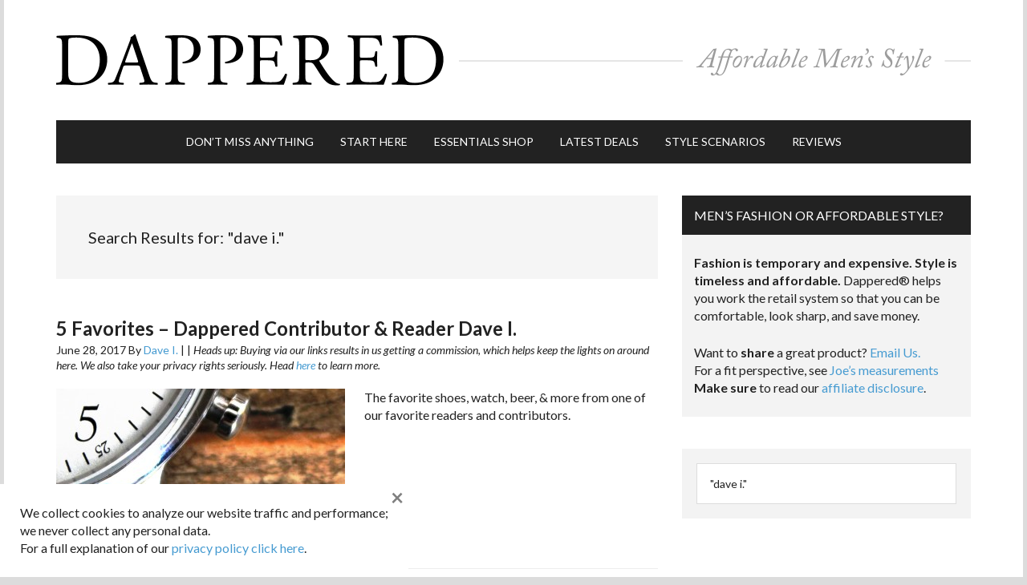

--- FILE ---
content_type: text/html; charset=UTF-8
request_url: https://dappered.com/?s=%22dave+i.%22
body_size: 17719
content:
<!DOCTYPE html>
<html lang="en-US">
<head >
<meta charset="UTF-8" />
		<meta name="robots" content="noindex" />
		<meta name="viewport" content="width=device-width, initial-scale=1" />
<!-- Google Analytics Local by Webcraftic Local Google Analytics -->
<script>
(function(i,s,o,g,r,a,m){i['GoogleAnalyticsObject']=r;i[r]=i[r]||function(){
            (i[r].q=i[r].q||[]).push(arguments)},i[r].l=1*new Date();a=s.createElement(o),
            m=s.getElementsByTagName(o)[0];a.async=1;a.src=g;m.parentNode.insertBefore(a,m)
            })(window,document,'script','https://dappered.com/wp-content/uploads/wga-cache/local-ga.js','ga');
ga('create', 'UA-10307917-1', 'auto');
ga('set', 'anonymizeIp', true);
ga('send', 'pageview');
</script>
<!-- end Google Analytics Local by Webcraftic Local Google Analytics -->
<title>Search Results for &#8220;&quot;dave i.&quot;&#8221;</title>
<meta name='robots' content='noindex, follow, max-image-preview:large' />
<link rel='dns-prefetch' href='//fonts.googleapis.com' />
<link rel="alternate" type="application/rss+xml" title="Dappered &raquo; Feed" href="https://dappered.com/feed/" />
<link rel="alternate" type="application/rss+xml" title="Dappered &raquo; Comments Feed" href="https://dappered.com/comments/feed/" />
<link rel="alternate" type="application/rss+xml" title="Dappered &raquo; Search Results for &#8220;&quot;dave i.&quot;&#8221; Feed" href="https://dappered.com/search/%22dave+i.%22/feed/rss2/" />
		<style>
			.lazyload,
			.lazyloading {
				max-width: 100%;
			}
		</style>
		<link rel="canonical" href="https://dappered.com/search/%22dave+i.%22/" />
<style id='wp-img-auto-sizes-contain-inline-css' type='text/css'>
img:is([sizes=auto i],[sizes^="auto," i]){contain-intrinsic-size:3000px 1500px}
/*# sourceURL=wp-img-auto-sizes-contain-inline-css */
</style>
<link rel='stylesheet' id='magazine-pro-theme-css' href='https://dappered.com/wp-content/themes/magazine-pro/style.css?ver=3.1.5' type='text/css' media='all' />
<style id='wp-emoji-styles-inline-css' type='text/css'>

	img.wp-smiley, img.emoji {
		display: inline !important;
		border: none !important;
		box-shadow: none !important;
		height: 1em !important;
		width: 1em !important;
		margin: 0 0.07em !important;
		vertical-align: -0.1em !important;
		background: none !important;
		padding: 0 !important;
	}
/*# sourceURL=wp-emoji-styles-inline-css */
</style>
<style id='wp-block-library-inline-css' type='text/css'>
:root{--wp-block-synced-color:#7a00df;--wp-block-synced-color--rgb:122,0,223;--wp-bound-block-color:var(--wp-block-synced-color);--wp-editor-canvas-background:#ddd;--wp-admin-theme-color:#007cba;--wp-admin-theme-color--rgb:0,124,186;--wp-admin-theme-color-darker-10:#006ba1;--wp-admin-theme-color-darker-10--rgb:0,107,160.5;--wp-admin-theme-color-darker-20:#005a87;--wp-admin-theme-color-darker-20--rgb:0,90,135;--wp-admin-border-width-focus:2px}@media (min-resolution:192dpi){:root{--wp-admin-border-width-focus:1.5px}}.wp-element-button{cursor:pointer}:root .has-very-light-gray-background-color{background-color:#eee}:root .has-very-dark-gray-background-color{background-color:#313131}:root .has-very-light-gray-color{color:#eee}:root .has-very-dark-gray-color{color:#313131}:root .has-vivid-green-cyan-to-vivid-cyan-blue-gradient-background{background:linear-gradient(135deg,#00d084,#0693e3)}:root .has-purple-crush-gradient-background{background:linear-gradient(135deg,#34e2e4,#4721fb 50%,#ab1dfe)}:root .has-hazy-dawn-gradient-background{background:linear-gradient(135deg,#faaca8,#dad0ec)}:root .has-subdued-olive-gradient-background{background:linear-gradient(135deg,#fafae1,#67a671)}:root .has-atomic-cream-gradient-background{background:linear-gradient(135deg,#fdd79a,#004a59)}:root .has-nightshade-gradient-background{background:linear-gradient(135deg,#330968,#31cdcf)}:root .has-midnight-gradient-background{background:linear-gradient(135deg,#020381,#2874fc)}:root{--wp--preset--font-size--normal:16px;--wp--preset--font-size--huge:42px}.has-regular-font-size{font-size:1em}.has-larger-font-size{font-size:2.625em}.has-normal-font-size{font-size:var(--wp--preset--font-size--normal)}.has-huge-font-size{font-size:var(--wp--preset--font-size--huge)}.has-text-align-center{text-align:center}.has-text-align-left{text-align:left}.has-text-align-right{text-align:right}.has-fit-text{white-space:nowrap!important}#end-resizable-editor-section{display:none}.aligncenter{clear:both}.items-justified-left{justify-content:flex-start}.items-justified-center{justify-content:center}.items-justified-right{justify-content:flex-end}.items-justified-space-between{justify-content:space-between}.screen-reader-text{border:0;clip-path:inset(50%);height:1px;margin:-1px;overflow:hidden;padding:0;position:absolute;width:1px;word-wrap:normal!important}.screen-reader-text:focus{background-color:#ddd;clip-path:none;color:#444;display:block;font-size:1em;height:auto;left:5px;line-height:normal;padding:15px 23px 14px;text-decoration:none;top:5px;width:auto;z-index:100000}html :where(.has-border-color){border-style:solid}html :where([style*=border-top-color]){border-top-style:solid}html :where([style*=border-right-color]){border-right-style:solid}html :where([style*=border-bottom-color]){border-bottom-style:solid}html :where([style*=border-left-color]){border-left-style:solid}html :where([style*=border-width]){border-style:solid}html :where([style*=border-top-width]){border-top-style:solid}html :where([style*=border-right-width]){border-right-style:solid}html :where([style*=border-bottom-width]){border-bottom-style:solid}html :where([style*=border-left-width]){border-left-style:solid}html :where(img[class*=wp-image-]){height:auto;max-width:100%}:where(figure){margin:0 0 1em}html :where(.is-position-sticky){--wp-admin--admin-bar--position-offset:var(--wp-admin--admin-bar--height,0px)}@media screen and (max-width:600px){html :where(.is-position-sticky){--wp-admin--admin-bar--position-offset:0px}}

/*# sourceURL=wp-block-library-inline-css */
</style><style id='global-styles-inline-css' type='text/css'>
:root{--wp--preset--aspect-ratio--square: 1;--wp--preset--aspect-ratio--4-3: 4/3;--wp--preset--aspect-ratio--3-4: 3/4;--wp--preset--aspect-ratio--3-2: 3/2;--wp--preset--aspect-ratio--2-3: 2/3;--wp--preset--aspect-ratio--16-9: 16/9;--wp--preset--aspect-ratio--9-16: 9/16;--wp--preset--color--black: #000000;--wp--preset--color--cyan-bluish-gray: #abb8c3;--wp--preset--color--white: #ffffff;--wp--preset--color--pale-pink: #f78da7;--wp--preset--color--vivid-red: #cf2e2e;--wp--preset--color--luminous-vivid-orange: #ff6900;--wp--preset--color--luminous-vivid-amber: #fcb900;--wp--preset--color--light-green-cyan: #7bdcb5;--wp--preset--color--vivid-green-cyan: #00d084;--wp--preset--color--pale-cyan-blue: #8ed1fc;--wp--preset--color--vivid-cyan-blue: #0693e3;--wp--preset--color--vivid-purple: #9b51e0;--wp--preset--gradient--vivid-cyan-blue-to-vivid-purple: linear-gradient(135deg,rgb(6,147,227) 0%,rgb(155,81,224) 100%);--wp--preset--gradient--light-green-cyan-to-vivid-green-cyan: linear-gradient(135deg,rgb(122,220,180) 0%,rgb(0,208,130) 100%);--wp--preset--gradient--luminous-vivid-amber-to-luminous-vivid-orange: linear-gradient(135deg,rgb(252,185,0) 0%,rgb(255,105,0) 100%);--wp--preset--gradient--luminous-vivid-orange-to-vivid-red: linear-gradient(135deg,rgb(255,105,0) 0%,rgb(207,46,46) 100%);--wp--preset--gradient--very-light-gray-to-cyan-bluish-gray: linear-gradient(135deg,rgb(238,238,238) 0%,rgb(169,184,195) 100%);--wp--preset--gradient--cool-to-warm-spectrum: linear-gradient(135deg,rgb(74,234,220) 0%,rgb(151,120,209) 20%,rgb(207,42,186) 40%,rgb(238,44,130) 60%,rgb(251,105,98) 80%,rgb(254,248,76) 100%);--wp--preset--gradient--blush-light-purple: linear-gradient(135deg,rgb(255,206,236) 0%,rgb(152,150,240) 100%);--wp--preset--gradient--blush-bordeaux: linear-gradient(135deg,rgb(254,205,165) 0%,rgb(254,45,45) 50%,rgb(107,0,62) 100%);--wp--preset--gradient--luminous-dusk: linear-gradient(135deg,rgb(255,203,112) 0%,rgb(199,81,192) 50%,rgb(65,88,208) 100%);--wp--preset--gradient--pale-ocean: linear-gradient(135deg,rgb(255,245,203) 0%,rgb(182,227,212) 50%,rgb(51,167,181) 100%);--wp--preset--gradient--electric-grass: linear-gradient(135deg,rgb(202,248,128) 0%,rgb(113,206,126) 100%);--wp--preset--gradient--midnight: linear-gradient(135deg,rgb(2,3,129) 0%,rgb(40,116,252) 100%);--wp--preset--font-size--small: 13px;--wp--preset--font-size--medium: 20px;--wp--preset--font-size--large: 36px;--wp--preset--font-size--x-large: 42px;--wp--preset--spacing--20: 0.44rem;--wp--preset--spacing--30: 0.67rem;--wp--preset--spacing--40: 1rem;--wp--preset--spacing--50: 1.5rem;--wp--preset--spacing--60: 2.25rem;--wp--preset--spacing--70: 3.38rem;--wp--preset--spacing--80: 5.06rem;--wp--preset--shadow--natural: 6px 6px 9px rgba(0, 0, 0, 0.2);--wp--preset--shadow--deep: 12px 12px 50px rgba(0, 0, 0, 0.4);--wp--preset--shadow--sharp: 6px 6px 0px rgba(0, 0, 0, 0.2);--wp--preset--shadow--outlined: 6px 6px 0px -3px rgb(255, 255, 255), 6px 6px rgb(0, 0, 0);--wp--preset--shadow--crisp: 6px 6px 0px rgb(0, 0, 0);}:where(.is-layout-flex){gap: 0.5em;}:where(.is-layout-grid){gap: 0.5em;}body .is-layout-flex{display: flex;}.is-layout-flex{flex-wrap: wrap;align-items: center;}.is-layout-flex > :is(*, div){margin: 0;}body .is-layout-grid{display: grid;}.is-layout-grid > :is(*, div){margin: 0;}:where(.wp-block-columns.is-layout-flex){gap: 2em;}:where(.wp-block-columns.is-layout-grid){gap: 2em;}:where(.wp-block-post-template.is-layout-flex){gap: 1.25em;}:where(.wp-block-post-template.is-layout-grid){gap: 1.25em;}.has-black-color{color: var(--wp--preset--color--black) !important;}.has-cyan-bluish-gray-color{color: var(--wp--preset--color--cyan-bluish-gray) !important;}.has-white-color{color: var(--wp--preset--color--white) !important;}.has-pale-pink-color{color: var(--wp--preset--color--pale-pink) !important;}.has-vivid-red-color{color: var(--wp--preset--color--vivid-red) !important;}.has-luminous-vivid-orange-color{color: var(--wp--preset--color--luminous-vivid-orange) !important;}.has-luminous-vivid-amber-color{color: var(--wp--preset--color--luminous-vivid-amber) !important;}.has-light-green-cyan-color{color: var(--wp--preset--color--light-green-cyan) !important;}.has-vivid-green-cyan-color{color: var(--wp--preset--color--vivid-green-cyan) !important;}.has-pale-cyan-blue-color{color: var(--wp--preset--color--pale-cyan-blue) !important;}.has-vivid-cyan-blue-color{color: var(--wp--preset--color--vivid-cyan-blue) !important;}.has-vivid-purple-color{color: var(--wp--preset--color--vivid-purple) !important;}.has-black-background-color{background-color: var(--wp--preset--color--black) !important;}.has-cyan-bluish-gray-background-color{background-color: var(--wp--preset--color--cyan-bluish-gray) !important;}.has-white-background-color{background-color: var(--wp--preset--color--white) !important;}.has-pale-pink-background-color{background-color: var(--wp--preset--color--pale-pink) !important;}.has-vivid-red-background-color{background-color: var(--wp--preset--color--vivid-red) !important;}.has-luminous-vivid-orange-background-color{background-color: var(--wp--preset--color--luminous-vivid-orange) !important;}.has-luminous-vivid-amber-background-color{background-color: var(--wp--preset--color--luminous-vivid-amber) !important;}.has-light-green-cyan-background-color{background-color: var(--wp--preset--color--light-green-cyan) !important;}.has-vivid-green-cyan-background-color{background-color: var(--wp--preset--color--vivid-green-cyan) !important;}.has-pale-cyan-blue-background-color{background-color: var(--wp--preset--color--pale-cyan-blue) !important;}.has-vivid-cyan-blue-background-color{background-color: var(--wp--preset--color--vivid-cyan-blue) !important;}.has-vivid-purple-background-color{background-color: var(--wp--preset--color--vivid-purple) !important;}.has-black-border-color{border-color: var(--wp--preset--color--black) !important;}.has-cyan-bluish-gray-border-color{border-color: var(--wp--preset--color--cyan-bluish-gray) !important;}.has-white-border-color{border-color: var(--wp--preset--color--white) !important;}.has-pale-pink-border-color{border-color: var(--wp--preset--color--pale-pink) !important;}.has-vivid-red-border-color{border-color: var(--wp--preset--color--vivid-red) !important;}.has-luminous-vivid-orange-border-color{border-color: var(--wp--preset--color--luminous-vivid-orange) !important;}.has-luminous-vivid-amber-border-color{border-color: var(--wp--preset--color--luminous-vivid-amber) !important;}.has-light-green-cyan-border-color{border-color: var(--wp--preset--color--light-green-cyan) !important;}.has-vivid-green-cyan-border-color{border-color: var(--wp--preset--color--vivid-green-cyan) !important;}.has-pale-cyan-blue-border-color{border-color: var(--wp--preset--color--pale-cyan-blue) !important;}.has-vivid-cyan-blue-border-color{border-color: var(--wp--preset--color--vivid-cyan-blue) !important;}.has-vivid-purple-border-color{border-color: var(--wp--preset--color--vivid-purple) !important;}.has-vivid-cyan-blue-to-vivid-purple-gradient-background{background: var(--wp--preset--gradient--vivid-cyan-blue-to-vivid-purple) !important;}.has-light-green-cyan-to-vivid-green-cyan-gradient-background{background: var(--wp--preset--gradient--light-green-cyan-to-vivid-green-cyan) !important;}.has-luminous-vivid-amber-to-luminous-vivid-orange-gradient-background{background: var(--wp--preset--gradient--luminous-vivid-amber-to-luminous-vivid-orange) !important;}.has-luminous-vivid-orange-to-vivid-red-gradient-background{background: var(--wp--preset--gradient--luminous-vivid-orange-to-vivid-red) !important;}.has-very-light-gray-to-cyan-bluish-gray-gradient-background{background: var(--wp--preset--gradient--very-light-gray-to-cyan-bluish-gray) !important;}.has-cool-to-warm-spectrum-gradient-background{background: var(--wp--preset--gradient--cool-to-warm-spectrum) !important;}.has-blush-light-purple-gradient-background{background: var(--wp--preset--gradient--blush-light-purple) !important;}.has-blush-bordeaux-gradient-background{background: var(--wp--preset--gradient--blush-bordeaux) !important;}.has-luminous-dusk-gradient-background{background: var(--wp--preset--gradient--luminous-dusk) !important;}.has-pale-ocean-gradient-background{background: var(--wp--preset--gradient--pale-ocean) !important;}.has-electric-grass-gradient-background{background: var(--wp--preset--gradient--electric-grass) !important;}.has-midnight-gradient-background{background: var(--wp--preset--gradient--midnight) !important;}.has-small-font-size{font-size: var(--wp--preset--font-size--small) !important;}.has-medium-font-size{font-size: var(--wp--preset--font-size--medium) !important;}.has-large-font-size{font-size: var(--wp--preset--font-size--large) !important;}.has-x-large-font-size{font-size: var(--wp--preset--font-size--x-large) !important;}
/*# sourceURL=global-styles-inline-css */
</style>

<style id='classic-theme-styles-inline-css' type='text/css'>
/*! This file is auto-generated */
.wp-block-button__link{color:#fff;background-color:#32373c;border-radius:9999px;box-shadow:none;text-decoration:none;padding:calc(.667em + 2px) calc(1.333em + 2px);font-size:1.125em}.wp-block-file__button{background:#32373c;color:#fff;text-decoration:none}
/*# sourceURL=/wp-includes/css/classic-themes.min.css */
</style>
<link rel='stylesheet' id='responsive-lightbox-nivo-css' href='https://dappered.com/wp-content/plugins/responsive-lightbox/assets/nivo/nivo-lightbox.min.css?ver=1.3.1' type='text/css' media='all' />
<link rel='stylesheet' id='responsive-lightbox-nivo-default-css' href='https://dappered.com/wp-content/plugins/responsive-lightbox/assets/nivo/themes/default/default.css?ver=1.3.1' type='text/css' media='all' />
<link rel='stylesheet' id='shop-page-wp-grid-css' href='https://dappered.com/wp-content/plugins/shop-page-wp/includes/../assets/css/shop-page-wp-grid.css?ver=1.3.2' type='text/css' media='all' />
<link rel='stylesheet' id='shop-page-wp-base-styles-css' href='https://dappered.com/wp-content/plugins/shop-page-wp/includes/../assets/css/shop-page-wp-base-styles.css?ver=1.3.2' type='text/css' media='all' />
<link rel='stylesheet' id='wp-polls-css' href='https://dappered.com/wp-content/plugins/wp-polls/polls-css.css?ver=2.77.3' type='text/css' media='all' />
<style id='wp-polls-inline-css' type='text/css'>
.wp-polls .pollbar {
	margin: 1px;
	font-size: 2px;
	line-height: 4px;
	height: 4px;
	background-image: url('https://dappered.com/wp-content/plugins/wp-polls/images/default/pollbg.gif');
	border: 1px solid #c8c8c8;
}

/*# sourceURL=wp-polls-inline-css */
</style>
<link rel='stylesheet' id='dashicons-css' href='https://dappered.com/wp-includes/css/dashicons.min.css?ver=6.9' type='text/css' media='all' />
<link rel='stylesheet' id='google-fonts-css' href='//fonts.googleapis.com/css?family=Lato%3A400%2C700%2C900%2C700italic%2C400italic%2C900italic&#038;ver=3.1.5' type='text/css' media='all' />
<link rel='stylesheet' id='simple-social-icons-font-css' href='https://dappered.com/wp-content/plugins/simple-social-icons/css/style.css?ver=4.0.0' type='text/css' media='all' />
<link rel='stylesheet' id='boxzilla-css' href='https://dappered.com/wp-content/plugins/boxzilla/assets/css/styles.css?ver=3.4.5' type='text/css' media='all' />
<script type="text/javascript" src="https://dappered.com/wp-includes/js/jquery/jquery.min.js?ver=3.7.1" id="jquery-core-js"></script>
<script type="text/javascript" src="https://dappered.com/wp-includes/js/jquery/jquery-migrate.min.js?ver=3.4.1" id="jquery-migrate-js"></script>
<script type="text/javascript" src="https://dappered.com/wp-content/plugins/responsive-lightbox/assets/infinitescroll/infinite-scroll.pkgd.min.js?ver=4.0.1" id="responsive-lightbox-infinite-scroll-js"></script>
<link rel="https://api.w.org/" href="https://dappered.com/wp-json/" /><link rel="EditURI" type="application/rsd+xml" title="RSD" href="https://dappered.com/xmlrpc.php?rsd" />
		<script>
			document.documentElement.className = document.documentElement.className.replace('no-js', 'js');
		</script>
				<style>
			.no-js img.lazyload {
				display: none;
			}

			figure.wp-block-image img.lazyloading {
				min-width: 150px;
			}

			.lazyload,
			.lazyloading {
				--smush-placeholder-width: 100px;
				--smush-placeholder-aspect-ratio: 1/1;
				width: var(--smush-image-width, var(--smush-placeholder-width)) !important;
				aspect-ratio: var(--smush-image-aspect-ratio, var(--smush-placeholder-aspect-ratio)) !important;
			}

						.lazyload, .lazyloading {
				opacity: 0;
			}

			.lazyloaded {
				opacity: 1;
				transition: opacity 400ms;
				transition-delay: 0ms;
			}

					</style>
		<link rel="next" href="https://dappered.com/page/2/?s=%22dave+i.%22" />
<!-- Facebook Pixel Code -->
<script>
  !function(f,b,e,v,n,t,s)
  {if(f.fbq)return;n=f.fbq=function(){n.callMethod?
  n.callMethod.apply(n,arguments):n.queue.push(arguments)};
  if(!f._fbq)f._fbq=n;n.push=n;n.loaded=!0;n.version='2.0';
  n.queue=[];t=b.createElement(e);t.async=!0;
  t.src=v;s=b.getElementsByTagName(e)[0];
  s.parentNode.insertBefore(t,s)}(window, document,'script',
  'https://connect.facebook.net/en_US/fbevents.js');
  fbq('init', '187759778394847');
  fbq('track', 'PageView');
</script>
<noscript><img height="1" width="1" style="display:none"
  src="https://www.facebook.com/tr?id=187759778394847&ev=PageView&noscript=1"
/></noscript>
<!-- End Facebook Pixel Code -->

<!-- Google Mobile autoads Code -->
<script async src="//pagead2.googlesyndication.com/pagead/js/adsbygoogle.js"></script>
<script>
     (adsbygoogle = window.adsbygoogle || []).push({
          google_ad_client: "ca-pub-2440743368214119",
          enable_page_level_ads: true
     });
</script>
<!-- END Google Mobile autoads Code -->

<meta name="norton-safeweb-site-verification" content="qnjylllpue-0stpm3xgdv7qdnjnls3cxny00xrly-0f-lrucz1fdy9n5d04trx--z8r0qgp1k8nsuskd910bblk5kyjf3co0739rjltz7-cojd3spbng3gfkgacckftr" />

<!-- Impact Verify Code -->
<meta name='impact-site-verification' value='553703214'>
<!-- END Impact Code --><style type="text/css">.site-title a { background: url(https://dappered.com/wp-content/uploads/2016/06/dappered-header2_@2x.png) no-repeat !important; }</style>
      <meta name="onesignal" content="wordpress-plugin"/>
            <script>

      window.OneSignalDeferred = window.OneSignalDeferred || [];

      OneSignalDeferred.push(function(OneSignal) {
        var oneSignal_options = {};
        window._oneSignalInitOptions = oneSignal_options;

        oneSignal_options['serviceWorkerParam'] = { scope: '/' };
oneSignal_options['serviceWorkerPath'] = 'OneSignalSDKWorker.js.php';

        OneSignal.Notifications.setDefaultUrl("https://dappered.com");

        oneSignal_options['wordpress'] = true;
oneSignal_options['appId'] = '3c66518e-8f06-4a6a-b4be-316bd5507b55';
oneSignal_options['allowLocalhostAsSecureOrigin'] = true;
oneSignal_options['welcomeNotification'] = { };
oneSignal_options['welcomeNotification']['disable'] = true;
oneSignal_options['path'] = "https://dappered.com/wp-content/plugins/onesignal-free-web-push-notifications/sdk_files/";
oneSignal_options['promptOptions'] = { };
              OneSignal.init(window._oneSignalInitOptions);
                    });

      function documentInitOneSignal() {
        var oneSignal_elements = document.getElementsByClassName("OneSignal-prompt");

        var oneSignalLinkClickHandler = function(event) { OneSignal.Notifications.requestPermission(); event.preventDefault(); };        for(var i = 0; i < oneSignal_elements.length; i++)
          oneSignal_elements[i].addEventListener('click', oneSignalLinkClickHandler, false);
      }

      if (document.readyState === 'complete') {
           documentInitOneSignal();
      }
      else {
           window.addEventListener("load", function(event){
               documentInitOneSignal();
          });
      }
    </script>
<script>(()=>{var o=[],i={};["on","off","toggle","show"].forEach((l=>{i[l]=function(){o.push([l,arguments])}})),window.Boxzilla=i,window.boxzilla_queue=o})();</script><link rel="icon" href="https://dappered.com/wp-content/uploads/2016/06/cropped-dappered-icon-100x100.png" sizes="32x32" />
<link rel="icon" href="https://dappered.com/wp-content/uploads/2016/06/cropped-dappered-icon-200x200.png" sizes="192x192" />
<link rel="apple-touch-icon" href="https://dappered.com/wp-content/uploads/2016/06/cropped-dappered-icon-200x200.png" />
<meta name="msapplication-TileImage" content="https://dappered.com/wp-content/uploads/2016/06/cropped-dappered-icon.png" />
		<style type="text/css" id="wp-custom-css">
			/*
You can add your own CSS here.

Click the help icon above to learn more.
*/

main.content .after-entry #block-8.widget {padding: 0 30px 20px;}

main.content .after-entry #block-8.widget h4 {margin-top:20px; text-transform:uppercase;}

.textwidget {padding: 0 15px 25px 15px !important;}
.sidebar-secondary {
    display: none;
}
.popular-posts h2 {
font-size: 16px;
padding: 15px;
background-color: black;
color: white;
}

#mailpoet_form-2 {
	margin-bottom: 0;
}
.site-description p {display:none !important;}

/* 2024 Hide Video Ads on Mobile */
	@media only screen and (max-device-width: 812px) {
	section#block-4, section#block-5 {display:none !important;}
.site-description {display:none !important;}
}

/* connect with dappered styles */
main.content .after-entry form.mailpoet_form h3 {
	text-align: center!important;
	font-size: 16px !important;
}
.entry-content .after-entry.widget-area p {
	margin-bottom: 0 !important;
}
main.content .after-entry section.widget_mailpoet_form,
main.content .after-entry #mailpoet_form_2,
main.content .after-entry .simple-social-icons,
main.content .after-entry .widget_block {
	background: #f3f3f3 !important;
	overflow: auto;
}
main.content .after-entry span.has-inline-color.has-white-color {color: #000 !important;}
main.content .after-entry .mailpoet_paragraph input.mailpoet_text {
	border: 1px solid #000 !important;
	width: 460px !important;
}
main.content .after-entry .mailpoet_paragraph input.mailpoet_submit {
	width: 200px !important;
	border-width: 1px !important;
    border-color: #469bd1 !important;
}
main.content .after-entry .mailpoet_paragraph {
	float: left;
	margin-right: 5px;
}
main.content .after-entry form.mailpoet_form {
	padding: 40px 40px 0 40px !important;
	padding-bottom: 5px !important;
}
main.content .after-entry p.mailpoet_validate_success {
	color: #000 !important;
}
main.content .after-entry p.mailpoet_validate_error {
	color: #900 !important;
}
main.content .after-entry .simple-social-icons {
	margin-bottom: 0 !important;
}
main.content .after-entry .simple-social-icons ul {
	text-align: center !important;
}
main.content .after-entry .simple-social-icons ul li {
	margin: 0 2px 0px !important;
	display: inline-block;
	float: none !important;
}
main.content .after-entry #simple-social-icons-3 ul li a {
	color: #fff !important;
	background-color: #000 !important;
}
main.content .after-entry #simple-social-icons-3 ul li a:hover {
	background-color: #469bd1 !important;
}
main.content .after-entry ul.btn li {
	list-style-type: none !important;
	float: left !important;
}
main.content .after-entry .widget {
	margin-bottom: 0;
	padding-bottom: 20px !important;
}
main.content .after-entry .widget h4 {
	text-align: center;
	font-size: 16px !important;
}
main.content .after-entry ul.btn {
	text-align: center !important;
	margin-left: 0 !important;
}
 .after-entry ul.btn a {
	display: inline-block;
	background: #000;
	color: #fff !important;
	padding: 14px 24px;
	margin: 10px;
	text-transform: uppercase;
	min-width: 194px !important;
	text-align: center;
	font-size: 14px;
}
main.content .after-entry .widget_block.explore_basics {
	padding: 0 40px 40px 40px !important;
}
 .after-entry ul.btn li.starthere a {
	background: #469bd3;
}
main.content .after-entry #block-9 {
	padding-bottom: 0 !important;
}
main.content .after-entry .explore_basics hr {
	border-bottom: 1px solid #797979;
	margin-bottom: 20px;
}
main.content .after-entry #featured-post-5 {
	margin-top: 20px;
}
@media all and (max-width: 760px) {
main.content .after-entry .simple-social-icons ul {
    text-align: left !important;
    padding-left: 38px !important;
	}	
}		</style>
		
<!-- Genesis Mod to get conditional ad code working. -->
<!-- #DFP ad code -->

		<!-- Google tag (gtag.js) -->
		<script async src="https://www.googletagmanager.com/gtag/js?id=G-JXBTZL9R54"></script>
		<script>
		  window.dataLayer = window.dataLayer || [];
		  function gtag(){dataLayer.push(arguments);}
		  gtag('js', new Date());

		  gtag('config', 'G-JXBTZL9R54');
		</script>

        <script type='text/javascript'>
        var googletag = googletag || {};
        googletag.cmd = googletag.cmd || [];
        (function() {
        var gads = document.createElement('script');
        gads.async = true;
        gads.type = 'text/javascript';
        var useSSL = 'https:' == document.location.protocol;
        gads.src = (useSSL ? 'https:' : 'http:') + 
        '//www.googletagservices.com/tag/js/gpt.js';
        var node = document.getElementsByTagName('script')[0];
        node.parentNode.insertBefore(gads, node);
        })();
        </script>
        
		<!-- add conditional 728x90 ad in header and define separate 300x250 slots for home page -->
						<script type='text/javascript'>
				
				 var gptAdSlots = [];
				 googletag.cmd.push(function() {
				 	
				 	// responsive header ad
				 	var mapping = googletag.sizeMapping().
				 	// mobile and tablet ad slots
				   addSize([320, 200], []). 
				   // Desktop
				   addSize([1050, 200], [728, 90]).
				   build();
				   // available slots
				   gptAdSlots[0] = googletag.defineSlot('/9989883/Dappered728', [728, 90], 'div-gpt-ad-1333639690233-2').defineSizeMapping(mapping).addService(googletag.pubads());
				    
				   // upper sidebar ad
				 	var mapping2 = googletag.sizeMapping().
				 	// mobile and tablet ad slots
				   addSize([320, 200], [300, 250]). 
				   // Desktop
				   addSize([1050, 200], [300, 250]).
				   build();
				   // available slots
				   gptAdSlots[3] = googletag.defineSlot('/9989883/Dappered300', [300, 250], 'div-gpt-ad-1333639690233-0').defineSizeMapping(mapping2).addService(googletag.pubads());
				       
				   // lower sidebar ad 
				 	var mapping3 = googletag.sizeMapping().
				 	// mobile and tablet ad slots
				   addSize([320, 200], [300, 250]). 
				   // Desktop
				   addSize([1050, 200], [300, 250]).
				   build();
				   // available slots
				   gptAdSlots[4] = googletag.defineSlot('/9989883/Dappered300_bottom', [300, 250], 'div-gpt-ad-1333639690233-1').defineSizeMapping(mapping3).addService(googletag.pubads());
				    
				   // get ads
				   googletag.enableServices();
				  });
				</script>
		<!-- END #DFP ad code -->

<link rel='stylesheet' id='mailpoet_public-css' href='https://dappered.com/wp-content/plugins/mailpoet/assets/dist/css/mailpoet-public.b1f0906e.css?ver=6.9' type='text/css' media='all' />
<link rel='stylesheet' id='mailpoet_custom_fonts_0-css' href='https://fonts.googleapis.com/css?family=Abril+FatFace%3A400%2C400i%2C700%2C700i%7CAlegreya%3A400%2C400i%2C700%2C700i%7CAlegreya+Sans%3A400%2C400i%2C700%2C700i%7CAmatic+SC%3A400%2C400i%2C700%2C700i%7CAnonymous+Pro%3A400%2C400i%2C700%2C700i%7CArchitects+Daughter%3A400%2C400i%2C700%2C700i%7CArchivo%3A400%2C400i%2C700%2C700i%7CArchivo+Narrow%3A400%2C400i%2C700%2C700i%7CAsap%3A400%2C400i%2C700%2C700i%7CBarlow%3A400%2C400i%2C700%2C700i%7CBioRhyme%3A400%2C400i%2C700%2C700i%7CBonbon%3A400%2C400i%2C700%2C700i%7CCabin%3A400%2C400i%2C700%2C700i%7CCairo%3A400%2C400i%2C700%2C700i%7CCardo%3A400%2C400i%2C700%2C700i%7CChivo%3A400%2C400i%2C700%2C700i%7CConcert+One%3A400%2C400i%2C700%2C700i%7CCormorant%3A400%2C400i%2C700%2C700i%7CCrimson+Text%3A400%2C400i%2C700%2C700i%7CEczar%3A400%2C400i%2C700%2C700i%7CExo+2%3A400%2C400i%2C700%2C700i%7CFira+Sans%3A400%2C400i%2C700%2C700i%7CFjalla+One%3A400%2C400i%2C700%2C700i%7CFrank+Ruhl+Libre%3A400%2C400i%2C700%2C700i%7CGreat+Vibes%3A400%2C400i%2C700%2C700i&#038;ver=6.9' type='text/css' media='all' />
<link rel='stylesheet' id='mailpoet_custom_fonts_1-css' href='https://fonts.googleapis.com/css?family=Heebo%3A400%2C400i%2C700%2C700i%7CIBM+Plex%3A400%2C400i%2C700%2C700i%7CInconsolata%3A400%2C400i%2C700%2C700i%7CIndie+Flower%3A400%2C400i%2C700%2C700i%7CInknut+Antiqua%3A400%2C400i%2C700%2C700i%7CInter%3A400%2C400i%2C700%2C700i%7CKarla%3A400%2C400i%2C700%2C700i%7CLibre+Baskerville%3A400%2C400i%2C700%2C700i%7CLibre+Franklin%3A400%2C400i%2C700%2C700i%7CMontserrat%3A400%2C400i%2C700%2C700i%7CNeuton%3A400%2C400i%2C700%2C700i%7CNotable%3A400%2C400i%2C700%2C700i%7CNothing+You+Could+Do%3A400%2C400i%2C700%2C700i%7CNoto+Sans%3A400%2C400i%2C700%2C700i%7CNunito%3A400%2C400i%2C700%2C700i%7COld+Standard+TT%3A400%2C400i%2C700%2C700i%7COxygen%3A400%2C400i%2C700%2C700i%7CPacifico%3A400%2C400i%2C700%2C700i%7CPoppins%3A400%2C400i%2C700%2C700i%7CProza+Libre%3A400%2C400i%2C700%2C700i%7CPT+Sans%3A400%2C400i%2C700%2C700i%7CPT+Serif%3A400%2C400i%2C700%2C700i%7CRakkas%3A400%2C400i%2C700%2C700i%7CReenie+Beanie%3A400%2C400i%2C700%2C700i%7CRoboto+Slab%3A400%2C400i%2C700%2C700i&#038;ver=6.9' type='text/css' media='all' />
<link rel='stylesheet' id='mailpoet_custom_fonts_2-css' href='https://fonts.googleapis.com/css?family=Ropa+Sans%3A400%2C400i%2C700%2C700i%7CRubik%3A400%2C400i%2C700%2C700i%7CShadows+Into+Light%3A400%2C400i%2C700%2C700i%7CSpace+Mono%3A400%2C400i%2C700%2C700i%7CSpectral%3A400%2C400i%2C700%2C700i%7CSue+Ellen+Francisco%3A400%2C400i%2C700%2C700i%7CTitillium+Web%3A400%2C400i%2C700%2C700i%7CUbuntu%3A400%2C400i%2C700%2C700i%7CVarela%3A400%2C400i%2C700%2C700i%7CVollkorn%3A400%2C400i%2C700%2C700i%7CWork+Sans%3A400%2C400i%2C700%2C700i%7CYatra+One%3A400%2C400i%2C700%2C700i&#038;ver=6.9' type='text/css' media='all' />
</head>
<body class="search search-results wp-theme-genesis wp-child-theme-magazine-pro custom-header header-image header-full-width content-sidebar genesis-breadcrumbs-hidden genesis-footer-widgets-hidden magazine-pro-blue" itemscope itemtype="https://schema.org/SearchResultsPage"><div class="site-container"><header class="site-header" itemscope itemtype="https://schema.org/WPHeader"><div class="wrap"><div class="title-area"><p class="site-title" itemprop="headline"><a href="https://dappered.com/">Dappered</a></p><p class="site-description" itemprop="description">Affordable Men&#039;s Style</p></div></div></header><nav class="nav-secondary" aria-label="Secondary" itemscope itemtype="https://schema.org/SiteNavigationElement"><div class="wrap"><ul id="menu-2019-menu" class="menu genesis-nav-menu menu-secondary"><li id="menu-item-198937" class="menu-item menu-item-type-post_type menu-item-object-page menu-item-198937"><a href="https://dappered.com/dont-miss-a-single-dappered-update/" itemprop="url"><span itemprop="name">Don&#8217;t Miss Anything</span></a></li>
<li id="menu-item-188097" class="menu-item menu-item-type-post_type menu-item-object-post menu-item-188097"><a href="https://dappered.com/2015/10/welcome-to-dappered-start-here/" itemprop="url"><span itemprop="name">Start Here</span></a></li>
<li id="menu-item-188098" class="menu-item menu-item-type-post_type menu-item-object-post menu-item-188098"><a href="https://dappered.com/2019/02/the-dappered-essentials-shop/" itemprop="url"><span itemprop="name">Essentials Shop</span></a></li>
<li id="menu-item-188100" class="menu-item menu-item-type-taxonomy menu-item-object-category menu-item-188100"><a href="https://dappered.com/category/sales-steals-deals/" itemprop="url"><span itemprop="name">Latest Deals</span></a></li>
<li id="menu-item-188101" class="menu-item menu-item-type-custom menu-item-object-custom menu-item-188101"><a href="https://dappered.com/tag/style-scenario/" itemprop="url"><span itemprop="name">Style Scenarios</span></a></li>
<li id="menu-item-188099" class="menu-item menu-item-type-taxonomy menu-item-object-category menu-item-188099"><a href="https://dappered.com/category/reviews/" itemprop="url"><span itemprop="name">Reviews</span></a></li>
</ul></div></nav><div class="site-inner"><div class="content-sidebar-wrap"><main class="content"><div class="archive-description"><h1 class="archive-title">Search Results for: &quot;dave i.&quot;</h1></div>
<article class="post-163862 post type-post status-publish format-standard has-post-thumbnail category-accessories category-grooming category-shoes category-watches tag-5-favorites entry" aria-label="5 Favorites &#8211; Dappered Contributor &#038; Reader Dave I." itemscope itemtype="https://schema.org/CreativeWork"><header class="entry-header"><h2 class="entry-title" itemprop="headline"><a class="entry-title-link" rel="bookmark" href="https://dappered.com/2017/06/5-favorites-dappered-contributor-reader-dave-i/">5 Favorites &#8211; Dappered Contributor &#038; Reader Dave I.</a></h2>
<p class="entry-meta"><time class="entry-time" itemprop="datePublished" datetime="2017-06-28T04:00:53-06:00">June 28, 2017</time> By <span class="entry-author" itemprop="author" itemscope itemtype="https://schema.org/Person"><a href="https://dappered.com/author/dave-i/" class="entry-author-link" rel="author" itemprop="url"><span class="entry-author-name" itemprop="name">Dave I.</span></a></span>   | <span class="affiliate-meta-message">| <em>Heads up: Buying via our links results in us getting a commission, which helps keep the lights on around here. We also take your privacy rights seriously. Head <a href="https://dappered.com/privacy-and-affiliate-disclosure/" target="_blank" rel="nofollow">here</a> to learn more.</em></span></p></header><div class="entry-content" itemprop="text"><a class="entry-image-link" href="https://dappered.com/2017/06/5-favorites-dappered-contributor-reader-dave-i/" aria-hidden="true" tabindex="-1"><img width="360" height="200" src="https://dappered.com/wp-content/uploads/2016/08/5-favs-header-2016-360x200.jpg" class="alignleft post-image entry-image" alt="" itemprop="image" decoding="async" /></a><p>The favorite shoes, watch, beer, &#038; more from one of our favorite readers and contributors.</p>
</div></article><article class="post-212295 post type-post status-publish format-standard has-post-thumbnail category-clothing category-shoes category-watches tag-best-of-threads entry" aria-label="Best of Threads: Western Style, Watches under $800, and Mourning the Suit?" itemscope itemtype="https://schema.org/CreativeWork"><header class="entry-header"><h2 class="entry-title" itemprop="headline"><a class="entry-title-link" rel="bookmark" href="https://dappered.com/2021/02/best-of-threads-western-style-watches-under-800-and-mourning-the-suit/">Best of Threads: Western Style, Watches under $800, and Mourning the Suit?</a></h2>
<p class="entry-meta"><time class="entry-time" itemprop="datePublished" datetime="2021-02-24T15:00:35-07:00">February 24, 2021</time> By <span class="entry-author" itemprop="author" itemscope itemtype="https://schema.org/Person"><a href="https://dappered.com/author/dave-i/" class="entry-author-link" rel="author" itemprop="url"><span class="entry-author-name" itemprop="name">Dave I.</span></a></span>   | <span class="affiliate-meta-message">| <em>Heads up: Buying via our links results in us getting a commission, which helps keep the lights on around here. We also take your privacy rights seriously. Head <a href="https://dappered.com/privacy-and-affiliate-disclosure/" target="_blank" rel="nofollow">here</a> to learn more.</em></span></p></header><div class="entry-content" itemprop="text"><a class="entry-image-link" href="https://dappered.com/2021/02/best-of-threads-western-style-watches-under-800-and-mourning-the-suit/" aria-hidden="true" tabindex="-1"><img width="360" height="200" src="https://dappered.com/wp-content/uploads/2017/02/BOT-header-2017-part-deux-360x200.jpg" class="alignleft post-image entry-image" alt="" itemprop="image" decoding="async" /></a><p>Plus looking polished while making the beats.</p>
</div></article><article class="post-210358 post type-post status-publish format-standard has-post-thumbnail category-clothing category-etc category-shoes category-watches tag-best-of-2020 entry" aria-label="Best Posts of 2020: Thanks to our Contributors" itemscope itemtype="https://schema.org/CreativeWork"><header class="entry-header"><h2 class="entry-title" itemprop="headline"><a class="entry-title-link" rel="bookmark" href="https://dappered.com/2021/01/best-posts-of-2020-thanks-to-our-contributors/">Best Posts of 2020: Thanks to our Contributors</a></h2>
<p class="entry-meta"><time class="entry-time" itemprop="datePublished" datetime="2021-01-15T04:00:19-07:00">January 15, 2021</time> By <span class="entry-author" itemprop="author" itemscope itemtype="https://schema.org/Person"><a href="https://dappered.com/author/dappered-team/" class="entry-author-link" rel="author" itemprop="url"><span class="entry-author-name" itemprop="name">Dappered Team</span></a></span>   | <span class="affiliate-meta-message">| <em>Heads up: Buying via our links results in us getting a commission, which helps keep the lights on around here. We also take your privacy rights seriously. Head <a href="https://dappered.com/privacy-and-affiliate-disclosure/" target="_blank" rel="nofollow">here</a> to learn more.</em></span></p></header><div class="entry-content" itemprop="text"><a class="entry-image-link" href="https://dappered.com/2021/01/best-posts-of-2020-thanks-to-our-contributors/" aria-hidden="true" tabindex="-1"><img width="360" height="200" src="https://dappered.com/wp-content/uploads/2016/08/RAW-thanks-16-360x200.jpg" class="alignleft post-image entry-image" alt="" itemprop="image" decoding="async" /></a><p>A thanks to all the guys that help us out.</p>
</div></article><article class="post-208700 post type-post status-publish format-standard has-post-thumbnail category-etc category-shoes category-watches tag-best-of-threads entry" aria-label="Best of Threads: Transitional Shoes, Colorful Shoes, and breaking out of the Pandemic Rut" itemscope itemtype="https://schema.org/CreativeWork"><header class="entry-header"><h2 class="entry-title" itemprop="headline"><a class="entry-title-link" rel="bookmark" href="https://dappered.com/2020/12/best-of-threads-transitional-shoes-colorful-shoes-and-breaking-out-of-the-pandemic-rut/">Best of Threads: Transitional Shoes, Colorful Shoes, and breaking out of the Pandemic Rut</a></h2>
<p class="entry-meta"><time class="entry-time" itemprop="datePublished" datetime="2020-12-16T15:00:52-07:00">December 16, 2020</time> By <span class="entry-author" itemprop="author" itemscope itemtype="https://schema.org/Person"><a href="https://dappered.com/author/dave-i/" class="entry-author-link" rel="author" itemprop="url"><span class="entry-author-name" itemprop="name">Dave I.</span></a></span>   | <span class="affiliate-meta-message">| <em>Heads up: Buying via our links results in us getting a commission, which helps keep the lights on around here. We also take your privacy rights seriously. Head <a href="https://dappered.com/privacy-and-affiliate-disclosure/" target="_blank" rel="nofollow">here</a> to learn more.</em></span></p></header><div class="entry-content" itemprop="text"><a class="entry-image-link" href="https://dappered.com/2020/12/best-of-threads-transitional-shoes-colorful-shoes-and-breaking-out-of-the-pandemic-rut/" aria-hidden="true" tabindex="-1"><img width="360" height="200" src="https://dappered.com/wp-content/uploads/2017/02/BOT-header-2017-part-deux-360x200.jpg" class="alignleft post-image entry-image" alt="" itemprop="image" decoding="async" /></a><p>Plus, a daily check of your chosen ticking and tocking wrist machine.</p>
</div></article><article class="post-206519 post type-post status-publish format-standard has-post-thumbnail category-etc category-grooming category-shoes tag-best-of-threads entry" aria-label="Best of Threads: What Other People Think, Continuing Debates, and Safety Razors" itemscope itemtype="https://schema.org/CreativeWork"><header class="entry-header"><h2 class="entry-title" itemprop="headline"><a class="entry-title-link" rel="bookmark" href="https://dappered.com/2020/09/best-of-threads-what-other-people-think-continuing-debates-and-safety-razors/">Best of Threads: What Other People Think, Continuing Debates, and Safety Razors</a></h2>
<p class="entry-meta"><time class="entry-time" itemprop="datePublished" datetime="2020-09-29T15:00:26-06:00">September 29, 2020</time> By <span class="entry-author" itemprop="author" itemscope itemtype="https://schema.org/Person"><a href="https://dappered.com/author/dave-i/" class="entry-author-link" rel="author" itemprop="url"><span class="entry-author-name" itemprop="name">Dave I.</span></a></span>   | <span class="affiliate-meta-message">| <em>Heads up: Buying via our links results in us getting a commission, which helps keep the lights on around here. We also take your privacy rights seriously. Head <a href="https://dappered.com/privacy-and-affiliate-disclosure/" target="_blank" rel="nofollow">here</a> to learn more.</em></span></p></header><div class="entry-content" itemprop="text"><a class="entry-image-link" href="https://dappered.com/2020/09/best-of-threads-what-other-people-think-continuing-debates-and-safety-razors/" aria-hidden="true" tabindex="-1"><img width="360" height="200" src="https://dappered.com/wp-content/uploads/2017/02/BOT-header-2017-part-deux-360x200.jpg" class="alignleft post-image entry-image" alt="" itemprop="image" decoding="async" /></a><p>Plus, what are you currently reading?</p>
</div></article><article class="post-205868 post type-post status-publish format-standard has-post-thumbnail category-etc tag-podcast tag-the-podcast-playlist entry" aria-label="The Podcast Playlist &#8211; September 2020" itemscope itemtype="https://schema.org/CreativeWork"><header class="entry-header"><h2 class="entry-title" itemprop="headline"><a class="entry-title-link" rel="bookmark" href="https://dappered.com/2020/09/the-podcast-playlist-september-2020/">The Podcast Playlist &#8211; September 2020</a></h2>
<p class="entry-meta"><time class="entry-time" itemprop="datePublished" datetime="2020-09-16T15:00:11-06:00">September 16, 2020</time> By <span class="entry-author" itemprop="author" itemscope itemtype="https://schema.org/Person"><a href="https://dappered.com/author/dave-i/" class="entry-author-link" rel="author" itemprop="url"><span class="entry-author-name" itemprop="name">Dave I.</span></a></span>   | <span class="affiliate-meta-message">| <em>Heads up: Buying via our links results in us getting a commission, which helps keep the lights on around here. We also take your privacy rights seriously. Head <a href="https://dappered.com/privacy-and-affiliate-disclosure/" target="_blank" rel="nofollow">here</a> to learn more.</em></span></p></header><div class="entry-content" itemprop="text"><a class="entry-image-link" href="https://dappered.com/2020/09/the-podcast-playlist-september-2020/" aria-hidden="true" tabindex="-1"><img width="360" height="200" src="https://dappered.com/wp-content/uploads/2018/09/podcast-header-2018-final-360x200.jpg" class="alignleft post-image entry-image" alt="" itemprop="image" decoding="async" /></a><p>Gold in Alpine Lakes, True Crime Satire, and let LeVar tell you a story.</p>
</div></article><article class="post-202753 post type-post status-publish format-standard has-post-thumbnail category-etc category-watches tag-best-of-threads entry" aria-label="Best of Threads: J. Crew &#038; COVID, Outdoor Living, &#038; Watches Galore" itemscope itemtype="https://schema.org/CreativeWork"><header class="entry-header"><h2 class="entry-title" itemprop="headline"><a class="entry-title-link" rel="bookmark" href="https://dappered.com/2020/06/best-of-threads-j-crew-covid-outdoor-living-watches-galore/">Best of Threads: J. Crew &#038; COVID, Outdoor Living, &#038; Watches Galore</a></h2>
<p class="entry-meta"><time class="entry-time" itemprop="datePublished" datetime="2020-06-17T09:00:53-06:00">June 17, 2020</time> By <span class="entry-author" itemprop="author" itemscope itemtype="https://schema.org/Person"><a href="https://dappered.com/author/dave-i/" class="entry-author-link" rel="author" itemprop="url"><span class="entry-author-name" itemprop="name">Dave I.</span></a></span>   | <span class="affiliate-meta-message">| <em>Heads up: Buying via our links results in us getting a commission, which helps keep the lights on around here. We also take your privacy rights seriously. Head <a href="https://dappered.com/privacy-and-affiliate-disclosure/" target="_blank" rel="nofollow">here</a> to learn more.</em></span></p></header><div class="entry-content" itemprop="text"><a class="entry-image-link" href="https://dappered.com/2020/06/best-of-threads-j-crew-covid-outdoor-living-watches-galore/" aria-hidden="true" tabindex="-1"><img width="360" height="200" src="https://dappered.com/wp-content/uploads/2017/02/BOT-header-2017-part-deux-360x200.jpg" class="alignleft post-image entry-image" alt="" itemprop="image" decoding="async" /></a><p>Plus tips for dressing well when it&#8217;s really hot.</p>
</div></article><article class="post-203071 post type-post status-publish format-standard has-post-thumbnail category-etc tag-podcast tag-the-podcast-playlist entry" aria-label="The Podcast Playlist &#8211; June 2020" itemscope itemtype="https://schema.org/CreativeWork"><header class="entry-header"><h2 class="entry-title" itemprop="headline"><a class="entry-title-link" rel="bookmark" href="https://dappered.com/2020/06/the-podcast-playlist-june-2020/">The Podcast Playlist &#8211; June 2020</a></h2>
<p class="entry-meta"><time class="entry-time" itemprop="datePublished" datetime="2020-06-16T15:00:29-06:00">June 16, 2020</time> By <span class="entry-author" itemprop="author" itemscope itemtype="https://schema.org/Person"><a href="https://dappered.com/author/dave-i/" class="entry-author-link" rel="author" itemprop="url"><span class="entry-author-name" itemprop="name">Dave I.</span></a></span>   | <span class="affiliate-meta-message">| <em>Heads up: Buying via our links results in us getting a commission, which helps keep the lights on around here. We also take your privacy rights seriously. Head <a href="https://dappered.com/privacy-and-affiliate-disclosure/" target="_blank" rel="nofollow">here</a> to learn more.</em></span></p></header><div class="entry-content" itemprop="text"><a class="entry-image-link" href="https://dappered.com/2020/06/the-podcast-playlist-june-2020/" aria-hidden="true" tabindex="-1"><img width="360" height="200" src="https://dappered.com/wp-content/uploads/2018/09/podcast-header-2018-final-360x200.jpg" class="alignleft post-image entry-image" alt="" itemprop="image" decoding="async" /></a><p>Pumping iron, making gnocchi, and dressing sharp. </p>
</div></article><article class="post-202597 post type-post status-publish format-standard has-post-thumbnail category-etc tag-podcast tag-the-podcast-playlist entry" aria-label="The Podcast Playlist &#8211; May 2020" itemscope itemtype="https://schema.org/CreativeWork"><header class="entry-header"><h2 class="entry-title" itemprop="headline"><a class="entry-title-link" rel="bookmark" href="https://dappered.com/2020/05/the-podcast-playlist-may-2020/">The Podcast Playlist &#8211; May 2020</a></h2>
<p class="entry-meta"><time class="entry-time" itemprop="datePublished" datetime="2020-05-19T15:00:04-06:00">May 19, 2020</time> By <span class="entry-author" itemprop="author" itemscope itemtype="https://schema.org/Person"><a href="https://dappered.com/author/dave-i/" class="entry-author-link" rel="author" itemprop="url"><span class="entry-author-name" itemprop="name">Dave I.</span></a></span>   | <span class="affiliate-meta-message">| <em>Heads up: Buying via our links results in us getting a commission, which helps keep the lights on around here. We also take your privacy rights seriously. Head <a href="https://dappered.com/privacy-and-affiliate-disclosure/" target="_blank" rel="nofollow">here</a> to learn more.</em></span></p></header><div class="entry-content" itemprop="text"><a class="entry-image-link" href="https://dappered.com/2020/05/the-podcast-playlist-may-2020/" aria-hidden="true" tabindex="-1"><img width="360" height="200" src="https://dappered.com/wp-content/uploads/2018/09/podcast-header-2018-final-360x200.jpg" class="alignleft post-image entry-image" alt="" itemprop="image" decoding="async" /></a><p>Casual convos with musicians,  a lot of scandal, and beef.</p>
</div></article><article class="post-201082 post type-post status-publish format-standard has-post-thumbnail category-etc tag-podcast tag-the-podcast-playlist entry" aria-label="The podcast playlist &#8211; April 2020" itemscope itemtype="https://schema.org/CreativeWork"><header class="entry-header"><h2 class="entry-title" itemprop="headline"><a class="entry-title-link" rel="bookmark" href="https://dappered.com/2020/04/the-podcast-playlist-april-2020/">The podcast playlist &#8211; April 2020</a></h2>
<p class="entry-meta"><time class="entry-time" itemprop="datePublished" datetime="2020-04-14T03:00:41-06:00">April 14, 2020</time> By <span class="entry-author" itemprop="author" itemscope itemtype="https://schema.org/Person"><a href="https://dappered.com/author/dave-i/" class="entry-author-link" rel="author" itemprop="url"><span class="entry-author-name" itemprop="name">Dave I.</span></a></span>   | <span class="affiliate-meta-message">| <em>Heads up: Buying via our links results in us getting a commission, which helps keep the lights on around here. We also take your privacy rights seriously. Head <a href="https://dappered.com/privacy-and-affiliate-disclosure/" target="_blank" rel="nofollow">here</a> to learn more.</em></span></p></header><div class="entry-content" itemprop="text"><a class="entry-image-link" href="https://dappered.com/2020/04/the-podcast-playlist-april-2020/" aria-hidden="true" tabindex="-1"><img width="360" height="200" src="https://dappered.com/wp-content/uploads/2018/09/podcast-header-2018-final-360x200.jpg" class="alignleft post-image entry-image" alt="" itemprop="image" decoding="async" /></a><p>Comedy and news, entertaining linguistics, and respecting &#8220;The Paper.&#8221;</p>
</div></article><article class="post-199635 post type-post status-publish format-standard has-post-thumbnail category-etc tag-podcast tag-the-podcast-playlist entry" aria-label="The Podcast Playlist &#8211; March 2020" itemscope itemtype="https://schema.org/CreativeWork"><header class="entry-header"><h2 class="entry-title" itemprop="headline"><a class="entry-title-link" rel="bookmark" href="https://dappered.com/2020/03/the-podcast-playlist-march-2020/">The Podcast Playlist &#8211; March 2020</a></h2>
<p class="entry-meta"><time class="entry-time" itemprop="datePublished" datetime="2020-03-17T15:00:49-06:00">March 17, 2020</time> By <span class="entry-author" itemprop="author" itemscope itemtype="https://schema.org/Person"><a href="https://dappered.com/author/dave-i/" class="entry-author-link" rel="author" itemprop="url"><span class="entry-author-name" itemprop="name">Dave I.</span></a></span>   | <span class="affiliate-meta-message">| <em>Heads up: Buying via our links results in us getting a commission, which helps keep the lights on around here. We also take your privacy rights seriously. Head <a href="https://dappered.com/privacy-and-affiliate-disclosure/" target="_blank" rel="nofollow">here</a> to learn more.</em></span></p></header><div class="entry-content" itemprop="text"><a class="entry-image-link" href="https://dappered.com/2020/03/the-podcast-playlist-march-2020/" aria-hidden="true" tabindex="-1"><img width="360" height="200" src="https://dappered.com/wp-content/uploads/2018/09/podcast-header-2018-final-360x200.jpg" class="alignleft post-image entry-image" alt="" itemprop="image" decoding="async" /></a><p>Advice from business leaders, debates over rock bands, and the woman who conned New York high society.</p>
</div></article><article class="post-198405 post type-post status-publish format-standard has-post-thumbnail category-etc tag-podcast entry" aria-label="The Podcast Playlist &#8211; February 2020" itemscope itemtype="https://schema.org/CreativeWork"><header class="entry-header"><h2 class="entry-title" itemprop="headline"><a class="entry-title-link" rel="bookmark" href="https://dappered.com/2020/02/the-podcast-playlist-february-2020/">The Podcast Playlist &#8211; February 2020</a></h2>
<p class="entry-meta"><time class="entry-time" itemprop="datePublished" datetime="2020-02-18T15:00:22-07:00">February 18, 2020</time> By <span class="entry-author" itemprop="author" itemscope itemtype="https://schema.org/Person"><a href="https://dappered.com/author/dave-i/" class="entry-author-link" rel="author" itemprop="url"><span class="entry-author-name" itemprop="name">Dave I.</span></a></span>   | <span class="affiliate-meta-message">| <em>Heads up: Buying via our links results in us getting a commission, which helps keep the lights on around here. We also take your privacy rights seriously. Head <a href="https://dappered.com/privacy-and-affiliate-disclosure/" target="_blank" rel="nofollow">here</a> to learn more.</em></span></p></header><div class="entry-content" itemprop="text"><a class="entry-image-link" href="https://dappered.com/2020/02/the-podcast-playlist-february-2020/" aria-hidden="true" tabindex="-1"><img width="360" height="200" src="https://dappered.com/wp-content/uploads/2018/09/podcast-header-2018-final-360x200.jpg" class="alignleft post-image entry-image" alt="" itemprop="image" decoding="async" /></a><p>Sports, stars, and sugar. Feed your ears!</p>
</div></article><article class="post-196825 post type-post status-publish format-standard has-post-thumbnail category-etc tag-podcast entry" aria-label="The Podcast Playlist &#8211; January 2020" itemscope itemtype="https://schema.org/CreativeWork"><header class="entry-header"><h2 class="entry-title" itemprop="headline"><a class="entry-title-link" rel="bookmark" href="https://dappered.com/2020/01/the-podcast-playlist-january-2020/">The Podcast Playlist &#8211; January 2020</a></h2>
<p class="entry-meta"><time class="entry-time" itemprop="datePublished" datetime="2020-01-22T15:00:04-07:00">January 22, 2020</time> By <span class="entry-author" itemprop="author" itemscope itemtype="https://schema.org/Person"><a href="https://dappered.com/author/dave-i/" class="entry-author-link" rel="author" itemprop="url"><span class="entry-author-name" itemprop="name">Dave I.</span></a></span>   | <span class="affiliate-meta-message">| <em>Heads up: Buying via our links results in us getting a commission, which helps keep the lights on around here. We also take your privacy rights seriously. Head <a href="https://dappered.com/privacy-and-affiliate-disclosure/" target="_blank" rel="nofollow">here</a> to learn more.</em></span></p></header><div class="entry-content" itemprop="text"><a class="entry-image-link" href="https://dappered.com/2020/01/the-podcast-playlist-january-2020/" aria-hidden="true" tabindex="-1"><img width="360" height="200" src="https://dappered.com/wp-content/uploads/2018/09/podcast-header-2018-final-360x200.jpg" class="alignleft post-image entry-image" alt="" itemprop="image" decoding="async" /></a><p>Behavior, Connection, and Watches.</p>
</div></article><article class="post-196592 post type-post status-publish format-standard has-post-thumbnail category-accessories category-clothing category-reviews category-shoes tag-amazon-goodthreads tag-carmina tag-cousin-eddie-style tag-drop-carmina-oxford-review tag-goodfellow-co-review tag-mens-underwear tag-style-scenario tag-what-i-wear-to-work entry" aria-label="Best Posts of 2019: Workwear, Footwear, Underwear" itemscope itemtype="https://schema.org/CreativeWork"><header class="entry-header"><h2 class="entry-title" itemprop="headline"><a class="entry-title-link" rel="bookmark" href="https://dappered.com/2020/01/best-posts-of-2019-workwear-footwear-underwear/">Best Posts of 2019: Workwear, Footwear, Underwear</a></h2>
<p class="entry-meta"><time class="entry-time" itemprop="datePublished" datetime="2020-01-08T04:00:50-07:00">January 8, 2020</time> By <span class="entry-author" itemprop="author" itemscope itemtype="https://schema.org/Person"><a href="https://dappered.com/author/dappered-team/" class="entry-author-link" rel="author" itemprop="url"><span class="entry-author-name" itemprop="name">Dappered Team</span></a></span>   | <span class="affiliate-meta-message">| <em>Heads up: Buying via our links results in us getting a commission, which helps keep the lights on around here. We also take your privacy rights seriously. Head <a href="https://dappered.com/privacy-and-affiliate-disclosure/" target="_blank" rel="nofollow">here</a> to learn more.</em></span></p></header><div class="entry-content" itemprop="text"><a class="entry-image-link" href="https://dappered.com/2020/01/best-posts-of-2019-workwear-footwear-underwear/" aria-hidden="true" tabindex="-1"><img width="360" height="200" src="https://dappered.com/wp-content/uploads/2019/04/What-I-wear-to-work-joe-header-creative-casual-360x200.jpg" class="alignleft post-image entry-image" alt="" itemprop="image" decoding="async" /></a><p>Plus many thanks to our contributors. And cousin Eddie.</p>
</div></article><article class="post-194166 post type-post status-publish format-standard has-post-thumbnail category-etc tag-podcast entry" aria-label="The Podcast Playlist &#8211; November 2019" itemscope itemtype="https://schema.org/CreativeWork"><header class="entry-header"><h2 class="entry-title" itemprop="headline"><a class="entry-title-link" rel="bookmark" href="https://dappered.com/2019/11/the-podcast-playlist-november-2019/">The Podcast Playlist &#8211; November 2019</a></h2>
<p class="entry-meta"><time class="entry-time" itemprop="datePublished" datetime="2019-11-19T15:00:35-07:00">November 19, 2019</time> By <span class="entry-author" itemprop="author" itemscope itemtype="https://schema.org/Person"><a href="https://dappered.com/author/dave-i/" class="entry-author-link" rel="author" itemprop="url"><span class="entry-author-name" itemprop="name">Dave I.</span></a></span>   | <span class="affiliate-meta-message">| <em>Heads up: Buying via our links results in us getting a commission, which helps keep the lights on around here. We also take your privacy rights seriously. Head <a href="https://dappered.com/privacy-and-affiliate-disclosure/" target="_blank" rel="nofollow">here</a> to learn more.</em></span></p></header><div class="entry-content" itemprop="text"><a class="entry-image-link" href="https://dappered.com/2019/11/the-podcast-playlist-november-2019/" aria-hidden="true" tabindex="-1"><img width="360" height="200" src="https://dappered.com/wp-content/uploads/2018/09/podcast-header-2018-final-360x200.jpg" class="alignleft post-image entry-image" alt="" itemprop="image" decoding="async" /></a><p>Big names. Big appetites. The Big&#8230; Beautiful Game.</p>
</div></article><article class="post-192402 post type-post status-publish format-standard has-post-thumbnail category-etc tag-podcast entry" aria-label="The Podcast Playlist &#8211; October 2019" itemscope itemtype="https://schema.org/CreativeWork"><header class="entry-header"><h2 class="entry-title" itemprop="headline"><a class="entry-title-link" rel="bookmark" href="https://dappered.com/2019/10/the-podcast-playlist-october-2019/">The Podcast Playlist &#8211; October 2019</a></h2>
<p class="entry-meta"><time class="entry-time" itemprop="datePublished" datetime="2019-10-16T15:00:09-06:00">October 16, 2019</time> By <span class="entry-author" itemprop="author" itemscope itemtype="https://schema.org/Person"><a href="https://dappered.com/author/dave-i/" class="entry-author-link" rel="author" itemprop="url"><span class="entry-author-name" itemprop="name">Dave I.</span></a></span>   | <span class="affiliate-meta-message">| <em>Heads up: Buying via our links results in us getting a commission, which helps keep the lights on around here. We also take your privacy rights seriously. Head <a href="https://dappered.com/privacy-and-affiliate-disclosure/" target="_blank" rel="nofollow">here</a> to learn more.</em></span></p></header><div class="entry-content" itemprop="text"><a class="entry-image-link" href="https://dappered.com/2019/10/the-podcast-playlist-october-2019/" aria-hidden="true" tabindex="-1"><img width="360" height="200" src="https://dappered.com/wp-content/uploads/2018/09/podcast-header-2018-final-360x200.jpg" class="alignleft post-image entry-image" alt="" itemprop="image" decoding="async" /></a><p>You want scary stories? We&#8217;ve got scary stories.</p>
</div></article><article class="post-191898 post type-post status-publish format-standard has-post-thumbnail category-accessories category-clothing category-watches tag-best-of-threads entry" aria-label="Best of Threads: What watch I wore today, chilly offices, and new iPhones" itemscope itemtype="https://schema.org/CreativeWork"><header class="entry-header"><h2 class="entry-title" itemprop="headline"><a class="entry-title-link" rel="bookmark" href="https://dappered.com/2019/09/best-of-threads-what-watch-i-wore-today-chilly-offices-and-new-iphones/">Best of Threads: What watch I wore today, chilly offices, and new iPhones</a></h2>
<p class="entry-meta"><time class="entry-time" itemprop="datePublished" datetime="2019-09-25T15:00:47-06:00">September 25, 2019</time> By <span class="entry-author" itemprop="author" itemscope itemtype="https://schema.org/Person"><a href="https://dappered.com/author/dave-i/" class="entry-author-link" rel="author" itemprop="url"><span class="entry-author-name" itemprop="name">Dave I.</span></a></span>   | <span class="affiliate-meta-message">| <em>Heads up: Buying via our links results in us getting a commission, which helps keep the lights on around here. We also take your privacy rights seriously. Head <a href="https://dappered.com/privacy-and-affiliate-disclosure/" target="_blank" rel="nofollow">here</a> to learn more.</em></span></p></header><div class="entry-content" itemprop="text"><a class="entry-image-link" href="https://dappered.com/2019/09/best-of-threads-what-watch-i-wore-today-chilly-offices-and-new-iphones/" aria-hidden="true" tabindex="-1"><img width="360" height="200" src="https://dappered.com/wp-content/uploads/2017/02/BOT-header-2017-part-deux-360x200.jpg" class="alignleft post-image entry-image" alt="" itemprop="image" decoding="async" /></a><p>Plus, is it possible to outgrow Dappered? </p>
</div></article><article class="post-190852 post type-post status-publish format-standard has-post-thumbnail category-etc tag-podcast entry" aria-label="The Podcast Playlist &#8211; September 2019" itemscope itemtype="https://schema.org/CreativeWork"><header class="entry-header"><h2 class="entry-title" itemprop="headline"><a class="entry-title-link" rel="bookmark" href="https://dappered.com/2019/09/the-podcast-playlist-september-2019/">The Podcast Playlist &#8211; September 2019</a></h2>
<p class="entry-meta"><time class="entry-time" itemprop="datePublished" datetime="2019-09-11T15:00:10-06:00">September 11, 2019</time> By <span class="entry-author" itemprop="author" itemscope itemtype="https://schema.org/Person"><a href="https://dappered.com/author/dave-i/" class="entry-author-link" rel="author" itemprop="url"><span class="entry-author-name" itemprop="name">Dave I.</span></a></span>   | <span class="affiliate-meta-message">| <em>Heads up: Buying via our links results in us getting a commission, which helps keep the lights on around here. We also take your privacy rights seriously. Head <a href="https://dappered.com/privacy-and-affiliate-disclosure/" target="_blank" rel="nofollow">here</a> to learn more.</em></span></p></header><div class="entry-content" itemprop="text"><a class="entry-image-link" href="https://dappered.com/2019/09/the-podcast-playlist-september-2019/" aria-hidden="true" tabindex="-1"><img width="360" height="200" src="https://dappered.com/wp-content/uploads/2018/09/podcast-header-2018-final-360x200.jpg" class="alignleft post-image entry-image" alt="" itemprop="image" decoding="async" /></a><p>News, health, and Scottish paranormal activity, of course.</p>
</div></article><article class="post-188802 post type-post status-publish format-standard has-post-thumbnail category-etc tag-podcast entry" aria-label="The Podcast Playlist &#8211; July 2019" itemscope itemtype="https://schema.org/CreativeWork"><header class="entry-header"><h2 class="entry-title" itemprop="headline"><a class="entry-title-link" rel="bookmark" href="https://dappered.com/2019/07/the-podcast-playlist-july-2019/">The Podcast Playlist &#8211; July 2019</a></h2>
<p class="entry-meta"><time class="entry-time" itemprop="datePublished" datetime="2019-07-10T12:00:41-06:00">July 10, 2019</time> By <span class="entry-author" itemprop="author" itemscope itemtype="https://schema.org/Person"><a href="https://dappered.com/author/dave-i/" class="entry-author-link" rel="author" itemprop="url"><span class="entry-author-name" itemprop="name">Dave I.</span></a></span>   | <span class="affiliate-meta-message">| <em>Heads up: Buying via our links results in us getting a commission, which helps keep the lights on around here. We also take your privacy rights seriously. Head <a href="https://dappered.com/privacy-and-affiliate-disclosure/" target="_blank" rel="nofollow">here</a> to learn more.</em></span></p></header><div class="entry-content" itemprop="text"><a class="entry-image-link" href="https://dappered.com/2019/07/the-podcast-playlist-july-2019/" aria-hidden="true" tabindex="-1"><img width="360" height="200" src="https://dappered.com/wp-content/uploads/2018/09/podcast-header-2018-360x200.jpg" class="alignleft post-image entry-image" alt="" itemprop="image" decoding="async" /></a><p>Up close with the Smithsonian, answers for your most random questions, and stories for young and old alike.</p>
</div></article><article class="post-187748 post type-post status-publish format-standard has-post-thumbnail category-clothing category-reviews tag-ex-officio-underwear-review tag-mens-underwear tag-saxx-underwear-review tag-underwear tag-uniqlo-underwear-review entry" aria-label="UNIQLO Airism vs Ex Officio vs SAXX. The Great Men&#8217;s Underwear Showdown" itemscope itemtype="https://schema.org/CreativeWork"><header class="entry-header"><h2 class="entry-title" itemprop="headline"><a class="entry-title-link" rel="bookmark" href="https://dappered.com/2019/07/uniqlo-airism-vs-ex-officio-vs-saxx-the-great-mens-underwear-showdown/">UNIQLO Airism vs Ex Officio vs SAXX. The Great Men&#8217;s Underwear Showdown</a></h2>
<p class="entry-meta"><time class="entry-time" itemprop="datePublished" datetime="2019-07-08T09:00:37-06:00">July 8, 2019</time> By <span class="entry-author" itemprop="author" itemscope itemtype="https://schema.org/Person"><a href="https://dappered.com/author/dave-i/" class="entry-author-link" rel="author" itemprop="url"><span class="entry-author-name" itemprop="name">Dave I.</span></a></span>   | <span class="affiliate-meta-message">| <em>Heads up: Buying via our links results in us getting a commission, which helps keep the lights on around here. We also take your privacy rights seriously. Head <a href="https://dappered.com/privacy-and-affiliate-disclosure/" target="_blank" rel="nofollow">here</a> to learn more.</em></span></p></header><div class="entry-content" itemprop="text"><a class="entry-image-link" href="https://dappered.com/2019/07/uniqlo-airism-vs-ex-officio-vs-saxx-the-great-mens-underwear-showdown/" aria-hidden="true" tabindex="-1"><img width="360" height="200" src="https://dappered.com/wp-content/uploads/2019/06/underwear-showdown-2019-header-360x200.jpg" class="alignleft post-image entry-image" alt="" itemprop="image" decoding="async" /></a><p>Goodbye cotton underwear. You had a nice run. Reviewing three of the top performance underwear options on the market.</p>
</div></article><div class="archive-pagination pagination"><ul><li class="active" ><a href="https://dappered.com/?s=%22dave+i.%22" aria-current="page">1</a></li>
<li><a href="https://dappered.com/page/2/?s=%22dave+i.%22">2</a></li>
<li><a href="https://dappered.com/page/3/?s=%22dave+i.%22">3</a></li>
<li class="pagination-next"><a href="https://dappered.com/page/2/?s=%22dave+i.%22" >Next Page &#x000BB;</a></li>
</ul></div>
</main><aside class="sidebar sidebar-primary widget-area" role="complementary" aria-label="Primary Sidebar" itemscope itemtype="https://schema.org/WPSideBar"><section id="block-3" class="widget widget_block"><div class="widget-wrap"><div class="widget-wrap" style="background: #f3f3f3;"><h4 class="widget-title widgettitle">MEN&#8217;S FASHION OR AFFORDABLE STYLE?</h4>
			<div class="textwidget"><p><strong>Fashion is temporary and expensive. Style is timeless and affordable.</strong> Dappered® helps you work the retail system so that you can be comfortable, look sharp, and save money.</p>
<p>Want to <strong>share</strong> a great product? <a href="mailto:joe@dappered.com?subject=StyleTip">Email Us.</a><br/>
For a fit perspective, see <a href="https://dappered.com/2011/07/joes-measurements/">Joe&#8217;s measurements</a><br/>
<strong>Make sure</strong> to read our <a title="Dappered Disclosures" href="https://dappered.com/ftc-disclosure/">affiliate disclosure</a>.</p>
</div></div></section>
<section id="search-4" class="widget widget_search"><div class="widget-wrap"><form class="search-form" method="get" action="https://dappered.com/" role="search" itemprop="potentialAction" itemscope itemtype="https://schema.org/SearchAction"><input class="search-form-input" type="search" name="s" id="searchform-1" value="&quot;dave i.&quot;" itemprop="query-input"><input class="search-form-submit" type="submit" value="Search"><meta content="https://dappered.com/?s={s}" itemprop="target"></form></div></section>
<section id="block-4" class="widget widget_block"><div class="widget-wrap"><script async src="https://pagead2.googlesyndication.com/pagead/js/adsbygoogle.js?client=ca-pub-2440743368214119"
     crossorigin="anonymous"></script>
<script async src="https://pagead2.googlesyndication.com/pagead/js/adsbygoogle.js?client=ca-pub-2440743368214119"
     crossorigin="anonymous"></script>
<!-- All Pages side bar bottom square -->
<ins class="adsbygoogle"
     style="display:block"
     data-ad-client="ca-pub-2440743368214119"
     data-ad-slot="4571165472"
     data-ad-format="auto"
     data-full-width-responsive="true"></ins>
<script>
     (adsbygoogle = window.adsbygoogle || []).push({});
</script>
</div></section>
      <section id="mailpoet_form-2" class="widget widget_mailpoet_form"><div class="widget-wrap">
  
  
  <div class="
    mailpoet_form_popup_overlay
      "></div>
  <div
    id="mailpoet_form_2"
    class="
      mailpoet_form
      mailpoet_form_widget
      mailpoet_form_position_
      mailpoet_form_animation_
    "
      >

    <style type="text/css">
     #mailpoet_form_2 .mailpoet_form {  }
#mailpoet_form_2 .mailpoet_column_with_background { padding: 10px; }
#mailpoet_form_2 .mailpoet_form_column:not(:first-child) { margin-left: 20px; }
#mailpoet_form_2 .mailpoet_paragraph { line-height: 20px; margin-bottom: 16px; }
#mailpoet_form_2 .mailpoet_segment_label, #mailpoet_form_2 .mailpoet_text_label, #mailpoet_form_2 .mailpoet_textarea_label, #mailpoet_form_2 .mailpoet_select_label, #mailpoet_form_2 .mailpoet_radio_label, #mailpoet_form_2 .mailpoet_checkbox_label, #mailpoet_form_2 .mailpoet_list_label, #mailpoet_form_2 .mailpoet_date_label { display: block; font-weight: normal; }
#mailpoet_form_2 .mailpoet_text, #mailpoet_form_2 .mailpoet_textarea, #mailpoet_form_2 .mailpoet_select, #mailpoet_form_2 .mailpoet_date_month, #mailpoet_form_2 .mailpoet_date_day, #mailpoet_form_2 .mailpoet_date_year, #mailpoet_form_2 .mailpoet_date { display: block; }
#mailpoet_form_2 .mailpoet_text, #mailpoet_form_2 .mailpoet_textarea { width: 200px; }
#mailpoet_form_2 .mailpoet_checkbox {  }
#mailpoet_form_2 .mailpoet_submit {  }
#mailpoet_form_2 .mailpoet_divider {  }
#mailpoet_form_2 .mailpoet_message {  }
#mailpoet_form_2 .mailpoet_form_loading { width: 30px; text-align: center; line-height: normal; }
#mailpoet_form_2 .mailpoet_form_loading > span { width: 5px; height: 5px; background-color: #5b5b5b; }#mailpoet_form_2{border-radius: 0px;background: #222222;color: #ffffff;text-align: left;}#mailpoet_form_2 form.mailpoet_form {padding: 40px;}#mailpoet_form_2{width: 100%;}#mailpoet_form_2 .mailpoet_message {margin: 0; padding: 0 20px;}#mailpoet_form_2 .mailpoet_paragraph.last {margin-bottom: 0} @media (max-width: 500px) {#mailpoet_form_2 {background: #222222;}} @media (min-width: 500px) {#mailpoet_form_2 .last .mailpoet_paragraph:last-child {margin-bottom: 0}}  @media (max-width: 500px) {#mailpoet_form_2 .mailpoet_form_column:last-child .mailpoet_paragraph:last-child {margin-bottom: 0}} 
    </style>

    <form
      target="_self"
      method="post"
      action="https://dappered.com/wp-admin/admin-post.php?action=mailpoet_subscription_form"
      class="mailpoet_form mailpoet_form_form mailpoet_form_widget"
      novalidate
      data-delay=""
      data-exit-intent-enabled=""
      data-font-family=""
      data-cookie-expiration-time=""
    >
      <input type="hidden" name="data[form_id]" value="2" />
      <input type="hidden" name="token" value="2d0a0fd1e1" />
      <input type="hidden" name="api_version" value="v1" />
      <input type="hidden" name="endpoint" value="subscribers" />
      <input type="hidden" name="mailpoet_method" value="subscribe" />

      <label class="mailpoet_hp_email_label" style="display: none !important;">Please leave this field empty<input type="email" name="data[email]"/></label><h3 class="mailpoet-heading  mailpoet-has-font-size" id="newsletter_signup" style="text-align: left; font-size: 16px; line-height: 1.2"><span class="has-inline-color has-white-color">CONNECT WITH DAPPERED</span></h3>
<div class="mailpoet_paragraph "><input type="email" autocomplete="email" class="mailpoet_text" id="form_email_2" name="data[form_field_OTQzMDg2ZTk0NTE2X2VtYWls]" title="Email Address" value="" style="width:100%;box-sizing:border-box;background-color:#ffffff;border-style:solid;border-radius:0px !important;border-width:0px;border-color:#313131;padding:14px;margin: 0 auto 0 0;font-size:14px;line-height:1.5;height:auto;" data-automation-id="form_email"  placeholder="Email Address *" aria-label="Email Address *" data-parsley-errors-container=".mailpoet_error_1nzk3" data-parsley-required="true" required aria-required="true" data-parsley-minlength="6" data-parsley-maxlength="150" data-parsley-type-message="This value should be a valid email." data-parsley-required-message="This field is required."/><span class="mailpoet_error_1nzk3"></span></div>
<div class="mailpoet_paragraph "><input type="submit" class="mailpoet_submit" value="Subscribe" data-automation-id="subscribe-submit-button" style="width:100%;box-sizing:border-box;background-color:#469bd1;border-style:solid;border-radius:0px !important;border-width:0px;border-color:#313131;padding:14px;margin: 0 auto 0 0;font-size:14px;line-height:1.5;height:auto;color:#ffffff;" /><span class="mailpoet_form_loading"><span class="mailpoet_bounce1"></span><span class="mailpoet_bounce2"></span><span class="mailpoet_bounce3"></span></span></div>

      <div class="mailpoet_message">
        <p class="mailpoet_validate_success"
                style="display:none;"
                >Thanks! Check your inbox or spam folder to confirm your subscription.
        </p>
        <p class="mailpoet_validate_error"
                style="display:none;"
                >        </p>
      </div>
    </form>

      </div>

      </div></section>

  <section id="simple-social-icons-2" class="widget simple-social-icons"><div class="widget-wrap"><ul class="aligncenter"><li class="ssi-email"><a href="mailto:%20joe@dappered.com" ><svg role="img" class="social-email" aria-labelledby="social-email-2"><title id="social-email-2">Email</title><use xlink:href="https://dappered.com/wp-content/plugins/simple-social-icons/symbol-defs.svg#social-email"></use></svg></a></li><li class="ssi-facebook"><a href="http://www.facebook.com/Dappered" target="_blank" rel="noopener noreferrer"><svg role="img" class="social-facebook" aria-labelledby="social-facebook-2"><title id="social-facebook-2">Facebook</title><use xlink:href="https://dappered.com/wp-content/plugins/simple-social-icons/symbol-defs.svg#social-facebook"></use></svg></a></li><li class="ssi-instagram"><a href="https://instagram.com/dappereddotcom/" target="_blank" rel="noopener noreferrer"><svg role="img" class="social-instagram" aria-labelledby="social-instagram-2"><title id="social-instagram-2">Instagram</title><use xlink:href="https://dappered.com/wp-content/plugins/simple-social-icons/symbol-defs.svg#social-instagram"></use></svg></a></li><li class="ssi-rss"><a href="https://dappered.com/feed/" target="_blank" rel="noopener noreferrer"><svg role="img" class="social-rss" aria-labelledby="social-rss-2"><title id="social-rss-2">RSS</title><use xlink:href="https://dappered.com/wp-content/plugins/simple-social-icons/symbol-defs.svg#social-rss"></use></svg></a></li></ul></div></section>
<section id="block-5" class="widget widget_block"><div class="widget-wrap"><script async src="https://pagead2.googlesyndication.com/pagead/js/adsbygoogle.js?client=ca-pub-2440743368214119"
     crossorigin="anonymous"></script>
<!-- All Pages side bar top square -->
<ins class="adsbygoogle"
     style="display:block"
     data-ad-client="ca-pub-2440743368214119"
     data-ad-slot="6823862091"
     data-ad-format="auto"
     data-full-width-responsive="true"></ins>
<script>
     (adsbygoogle = window.adsbygoogle || []).push({});
</script></div></section>
</aside></div></div><footer class="site-footer" itemscope itemtype="https://schema.org/WPFooter"><div class="wrap"><p>Copyright &#x000A9;&nbsp;2026 Dappered.com | Dappered, LLC | Dappered® is a registered trademark of Dappered, LLC</p>
<p>Dappered does not collect or sell its users personal information | Disclosures: <a target="_blank" title="Privacy and Affiliate Disclosure" href="https://dappered.com/privacy-and-affiliate-disclosure/" rel="nofollow">Privacy and Affiliates</a>, <a target="_blank" title="Gilt Disclosure" href="https://dappered.com/the-dappered-gilt-disclosure/" rel="nofollow">Gilt.com</a>, <a href="https://dappered.com/ftc-disclosure/" title="Dappered FTC Disclosures" rel="nofollow">FTC</a> </p>
<script type="text/javascript" src="https://s.skimresources.com/js/36225X949396.skimlinks.js"></script>
<!-- Google tag (gtag.js) --> <script async src="https://www.googletagmanager.com/gtag/js?id=AW-16632855421"></script> <script> window.dataLayer = window.dataLayer || []; function gtag(){dataLayer.push(arguments);} gtag('js', new Date()); gtag('config', 'AW-16632855421'); </script></div></footer></div><div style="display: none;"><div id="boxzilla-box-267329-content"><p style="text-align: left;">We collect cookies to analyze our website traffic and performance;<br />
we never collect any personal data.<br />
For a full explanation of our <a href="/privacy-and-affiliate-disclosure/" target="_blank" rel="noopener">privacy policy click here</a>.</p>
</div></div><script type="speculationrules">
{"prefetch":[{"source":"document","where":{"and":[{"href_matches":"/*"},{"not":{"href_matches":["/wp-*.php","/wp-admin/*","/wp-content/uploads/*","/wp-content/*","/wp-content/plugins/*","/wp-content/themes/magazine-pro/*","/wp-content/themes/genesis/*","/*\\?(.+)"]}},{"not":{"selector_matches":"a[rel~=\"nofollow\"]"}},{"not":{"selector_matches":".no-prefetch, .no-prefetch a"}}]},"eagerness":"conservative"}]}
</script>
<!-- Quantcast Tag -->
<!-- removed October 12 2018 -->
<!-- End Quantcast tag --><style type="text/css" media="screen">#simple-social-icons-2 ul li a, #simple-social-icons-2 ul li a:hover, #simple-social-icons-2 ul li a:focus { background-color: #eeeeee !important; border-radius: 0px; color: #222222 !important; border: 0px #ffffff solid !important; font-size: 26px; padding: 13px; }  #simple-social-icons-2 ul li a:hover, #simple-social-icons-2 ul li a:focus { background-color: #222222 !important; border-color: #ffffff !important; color: #ffffff !important; }  #simple-social-icons-2 ul li a:focus { outline: 1px dotted #222222 !important; }</style><script type="text/javascript" src="https://dappered.com/wp-content/plugins/responsive-lightbox/assets/nivo/nivo-lightbox.min.js?ver=1.3.1" id="responsive-lightbox-nivo-js"></script>
<script type="text/javascript" src="https://dappered.com/wp-includes/js/underscore.min.js?ver=1.13.7" id="underscore-js"></script>
<script type="text/javascript" id="responsive-lightbox-js-before">
/* <![CDATA[ */
var rlArgs = {"script":"nivo","selector":"lightbox","customEvents":"","activeGalleries":true,"effect":"fade","clickOverlayToClose":true,"keyboardNav":true,"errorMessage":"The requested content cannot be loaded. Please try again later.","woocommerce_gallery":false,"ajaxurl":"https:\/\/dappered.com\/wp-admin\/admin-ajax.php","nonce":"bb7a843d78","preview":false,"postId":163862,"scriptExtension":false};

//# sourceURL=responsive-lightbox-js-before
/* ]]> */
</script>
<script type="text/javascript" src="https://dappered.com/wp-content/plugins/responsive-lightbox/js/front.js?ver=2.5.5" id="responsive-lightbox-js"></script>
<script type="text/javascript" id="wp-polls-js-extra">
/* <![CDATA[ */
var pollsL10n = {"ajax_url":"https://dappered.com/wp-admin/admin-ajax.php","text_wait":"Your last request is still being processed. Please wait a while ...","text_valid":"Please choose a valid poll answer.","text_multiple":"Maximum number of choices allowed: ","show_loading":"1","show_fading":"1"};
//# sourceURL=wp-polls-js-extra
/* ]]> */
</script>
<script type="text/javascript" src="https://dappered.com/wp-content/plugins/wp-polls/polls-js.js?ver=2.77.3" id="wp-polls-js"></script>
<script type="text/javascript" id="boxzilla-js-extra">
/* <![CDATA[ */
var boxzilla_options = {"testMode":"","boxes":[{"id":267329,"icon":"&times;","content":"","css":{"position":"bottom-left"},"trigger":{"method":"time_on_page","value":"1"},"animation":"fade","cookie":{"triggered":1440,"dismissed":1440},"rehide":false,"position":"bottom-left","screenWidthCondition":null,"closable":true,"post":{"id":267329,"title":"Cookie","slug":"cookie"}}]};
//# sourceURL=boxzilla-js-extra
/* ]]> */
</script>
<script type="text/javascript" src="https://dappered.com/wp-content/plugins/boxzilla/assets/js/script.js?ver=3.4.5" id="boxzilla-js" defer="defer" data-wp-strategy="defer"></script>
<script type="text/javascript" src="https://cdn.onesignal.com/sdks/web/v16/OneSignalSDK.page.js?ver=1.0.0" id="remote_sdk-js" defer="defer" data-wp-strategy="defer"></script>
<script type="text/javascript" id="mailpoet_public-js-extra">
/* <![CDATA[ */
var MailPoetForm = {"ajax_url":"https://dappered.com/wp-admin/admin-ajax.php","is_rtl":"","ajax_common_error_message":"An error has happened while performing a request, please try again later."};
//# sourceURL=mailpoet_public-js-extra
/* ]]> */
</script>
<script type="text/javascript" src="https://dappered.com/wp-content/plugins/mailpoet/assets/dist/js/public.js?ver=5.17.4" id="mailpoet_public-js" defer="defer" data-wp-strategy="defer"></script>
<script id="wp-emoji-settings" type="application/json">
{"baseUrl":"https://s.w.org/images/core/emoji/17.0.2/72x72/","ext":".png","svgUrl":"https://s.w.org/images/core/emoji/17.0.2/svg/","svgExt":".svg","source":{"concatemoji":"https://dappered.com/wp-includes/js/wp-emoji-release.min.js?ver=6.9"}}
</script>
<script type="module">
/* <![CDATA[ */
/*! This file is auto-generated */
const a=JSON.parse(document.getElementById("wp-emoji-settings").textContent),o=(window._wpemojiSettings=a,"wpEmojiSettingsSupports"),s=["flag","emoji"];function i(e){try{var t={supportTests:e,timestamp:(new Date).valueOf()};sessionStorage.setItem(o,JSON.stringify(t))}catch(e){}}function c(e,t,n){e.clearRect(0,0,e.canvas.width,e.canvas.height),e.fillText(t,0,0);t=new Uint32Array(e.getImageData(0,0,e.canvas.width,e.canvas.height).data);e.clearRect(0,0,e.canvas.width,e.canvas.height),e.fillText(n,0,0);const a=new Uint32Array(e.getImageData(0,0,e.canvas.width,e.canvas.height).data);return t.every((e,t)=>e===a[t])}function p(e,t){e.clearRect(0,0,e.canvas.width,e.canvas.height),e.fillText(t,0,0);var n=e.getImageData(16,16,1,1);for(let e=0;e<n.data.length;e++)if(0!==n.data[e])return!1;return!0}function u(e,t,n,a){switch(t){case"flag":return n(e,"\ud83c\udff3\ufe0f\u200d\u26a7\ufe0f","\ud83c\udff3\ufe0f\u200b\u26a7\ufe0f")?!1:!n(e,"\ud83c\udde8\ud83c\uddf6","\ud83c\udde8\u200b\ud83c\uddf6")&&!n(e,"\ud83c\udff4\udb40\udc67\udb40\udc62\udb40\udc65\udb40\udc6e\udb40\udc67\udb40\udc7f","\ud83c\udff4\u200b\udb40\udc67\u200b\udb40\udc62\u200b\udb40\udc65\u200b\udb40\udc6e\u200b\udb40\udc67\u200b\udb40\udc7f");case"emoji":return!a(e,"\ud83e\u1fac8")}return!1}function f(e,t,n,a){let r;const o=(r="undefined"!=typeof WorkerGlobalScope&&self instanceof WorkerGlobalScope?new OffscreenCanvas(300,150):document.createElement("canvas")).getContext("2d",{willReadFrequently:!0}),s=(o.textBaseline="top",o.font="600 32px Arial",{});return e.forEach(e=>{s[e]=t(o,e,n,a)}),s}function r(e){var t=document.createElement("script");t.src=e,t.defer=!0,document.head.appendChild(t)}a.supports={everything:!0,everythingExceptFlag:!0},new Promise(t=>{let n=function(){try{var e=JSON.parse(sessionStorage.getItem(o));if("object"==typeof e&&"number"==typeof e.timestamp&&(new Date).valueOf()<e.timestamp+604800&&"object"==typeof e.supportTests)return e.supportTests}catch(e){}return null}();if(!n){if("undefined"!=typeof Worker&&"undefined"!=typeof OffscreenCanvas&&"undefined"!=typeof URL&&URL.createObjectURL&&"undefined"!=typeof Blob)try{var e="postMessage("+f.toString()+"("+[JSON.stringify(s),u.toString(),c.toString(),p.toString()].join(",")+"));",a=new Blob([e],{type:"text/javascript"});const r=new Worker(URL.createObjectURL(a),{name:"wpTestEmojiSupports"});return void(r.onmessage=e=>{i(n=e.data),r.terminate(),t(n)})}catch(e){}i(n=f(s,u,c,p))}t(n)}).then(e=>{for(const n in e)a.supports[n]=e[n],a.supports.everything=a.supports.everything&&a.supports[n],"flag"!==n&&(a.supports.everythingExceptFlag=a.supports.everythingExceptFlag&&a.supports[n]);var t;a.supports.everythingExceptFlag=a.supports.everythingExceptFlag&&!a.supports.flag,a.supports.everything||((t=a.source||{}).concatemoji?r(t.concatemoji):t.wpemoji&&t.twemoji&&(r(t.twemoji),r(t.wpemoji)))});
//# sourceURL=https://dappered.com/wp-includes/js/wp-emoji-loader.min.js
/* ]]> */
</script>
</body></html>


--- FILE ---
content_type: text/html; charset=utf-8
request_url: https://www.google.com/recaptcha/api2/aframe
body_size: 181
content:
<!DOCTYPE HTML><html><head><meta http-equiv="content-type" content="text/html; charset=UTF-8"></head><body><script nonce="Su8u9enI12fy5ULxJ7umfg">/** Anti-fraud and anti-abuse applications only. See google.com/recaptcha */ try{var clients={'sodar':'https://pagead2.googlesyndication.com/pagead/sodar?'};window.addEventListener("message",function(a){try{if(a.source===window.parent){var b=JSON.parse(a.data);var c=clients[b['id']];if(c){var d=document.createElement('img');d.src=c+b['params']+'&rc='+(localStorage.getItem("rc::a")?sessionStorage.getItem("rc::b"):"");window.document.body.appendChild(d);sessionStorage.setItem("rc::e",parseInt(sessionStorage.getItem("rc::e")||0)+1);localStorage.setItem("rc::h",'1768994969564');}}}catch(b){}});window.parent.postMessage("_grecaptcha_ready", "*");}catch(b){}</script></body></html>